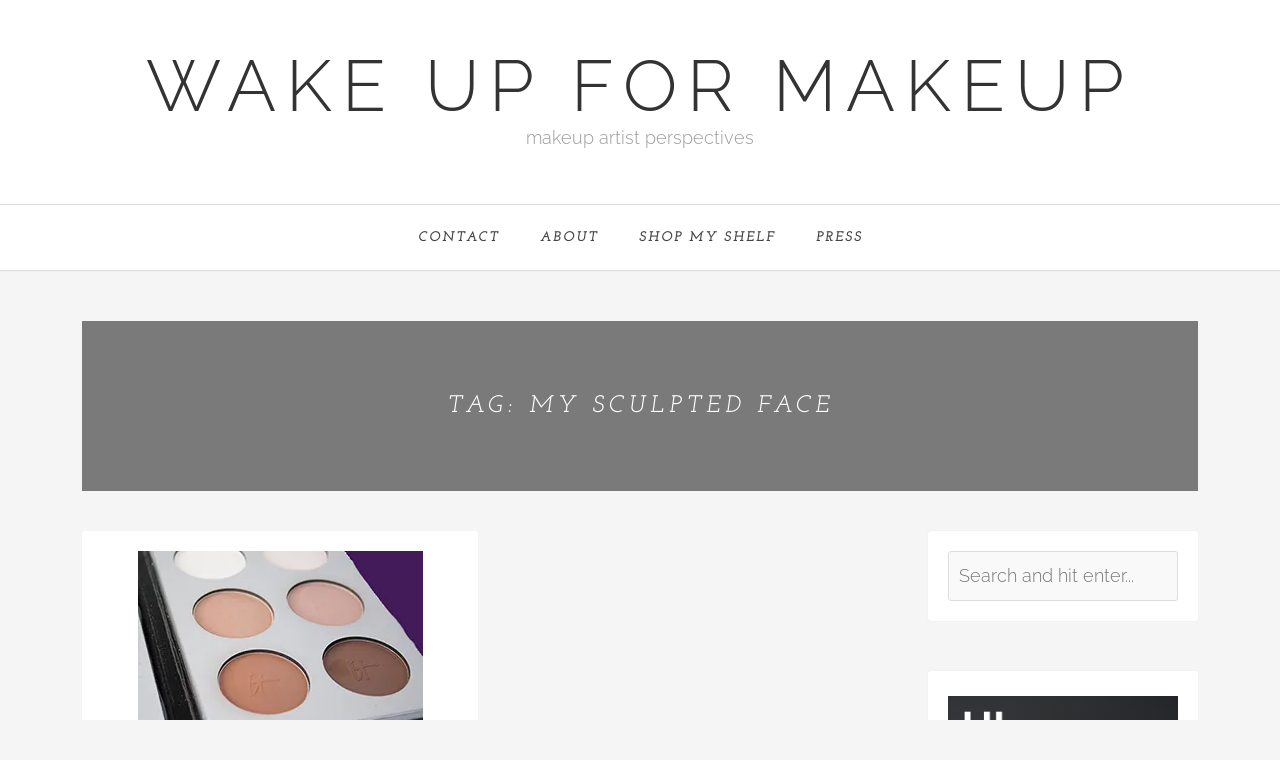

--- FILE ---
content_type: text/html; charset=utf-8
request_url: https://www.google.com/recaptcha/api2/aframe
body_size: 266
content:
<!DOCTYPE HTML><html><head><meta http-equiv="content-type" content="text/html; charset=UTF-8"></head><body><script nonce="TuNM3dkEiNnL51svypkcTQ">/** Anti-fraud and anti-abuse applications only. See google.com/recaptcha */ try{var clients={'sodar':'https://pagead2.googlesyndication.com/pagead/sodar?'};window.addEventListener("message",function(a){try{if(a.source===window.parent){var b=JSON.parse(a.data);var c=clients[b['id']];if(c){var d=document.createElement('img');d.src=c+b['params']+'&rc='+(localStorage.getItem("rc::a")?sessionStorage.getItem("rc::b"):"");window.document.body.appendChild(d);sessionStorage.setItem("rc::e",parseInt(sessionStorage.getItem("rc::e")||0)+1);localStorage.setItem("rc::h",'1769102043734');}}}catch(b){}});window.parent.postMessage("_grecaptcha_ready", "*");}catch(b){}</script></body></html>